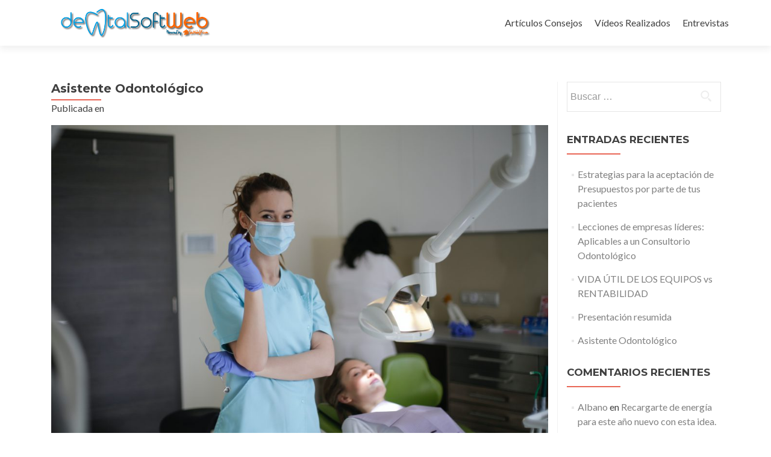

--- FILE ---
content_type: text/html; charset=UTF-8
request_url: https://www.dentalsoftweb.com/blog/2022/02/10/asistente-odontologico/
body_size: 13668
content:
<!DOCTYPE html>

<html lang="es">

<head>

<meta charset="UTF-8">
<meta name="viewport" content="width=device-width, initial-scale=1">
<link rel="profile" href="http://gmpg.org/xfn/11">
<link rel="pingback" href="https://www.dentalsoftweb.com/blog/xmlrpc.php">

<title>Asistente Odontológico &#8211; Blog DentalSoftWeb</title>
<meta name='robots' content='max-image-preview:large' />
	<style>img:is([sizes="auto" i], [sizes^="auto," i]) { contain-intrinsic-size: 3000px 1500px }</style>
	<link rel='dns-prefetch' href='//platform-api.sharethis.com' />
<link rel='dns-prefetch' href='//fonts.googleapis.com' />
<link rel="alternate" type="application/rss+xml" title="Blog DentalSoftWeb &raquo; Feed" href="https://www.dentalsoftweb.com/blog/feed/" />
<link rel="alternate" type="application/rss+xml" title="Blog DentalSoftWeb &raquo; Feed de los comentarios" href="https://www.dentalsoftweb.com/blog/comments/feed/" />
<link rel="alternate" type="application/rss+xml" title="Blog DentalSoftWeb &raquo; Comentario Asistente Odontológico del feed" href="https://www.dentalsoftweb.com/blog/2022/02/10/asistente-odontologico/feed/" />
<script type="text/javascript">
/* <![CDATA[ */
window._wpemojiSettings = {"baseUrl":"https:\/\/s.w.org\/images\/core\/emoji\/16.0.1\/72x72\/","ext":".png","svgUrl":"https:\/\/s.w.org\/images\/core\/emoji\/16.0.1\/svg\/","svgExt":".svg","source":{"concatemoji":"https:\/\/www.dentalsoftweb.com\/blog\/wp-includes\/js\/wp-emoji-release.min.js?ver=6.8.3"}};
/*! This file is auto-generated */
!function(s,n){var o,i,e;function c(e){try{var t={supportTests:e,timestamp:(new Date).valueOf()};sessionStorage.setItem(o,JSON.stringify(t))}catch(e){}}function p(e,t,n){e.clearRect(0,0,e.canvas.width,e.canvas.height),e.fillText(t,0,0);var t=new Uint32Array(e.getImageData(0,0,e.canvas.width,e.canvas.height).data),a=(e.clearRect(0,0,e.canvas.width,e.canvas.height),e.fillText(n,0,0),new Uint32Array(e.getImageData(0,0,e.canvas.width,e.canvas.height).data));return t.every(function(e,t){return e===a[t]})}function u(e,t){e.clearRect(0,0,e.canvas.width,e.canvas.height),e.fillText(t,0,0);for(var n=e.getImageData(16,16,1,1),a=0;a<n.data.length;a++)if(0!==n.data[a])return!1;return!0}function f(e,t,n,a){switch(t){case"flag":return n(e,"\ud83c\udff3\ufe0f\u200d\u26a7\ufe0f","\ud83c\udff3\ufe0f\u200b\u26a7\ufe0f")?!1:!n(e,"\ud83c\udde8\ud83c\uddf6","\ud83c\udde8\u200b\ud83c\uddf6")&&!n(e,"\ud83c\udff4\udb40\udc67\udb40\udc62\udb40\udc65\udb40\udc6e\udb40\udc67\udb40\udc7f","\ud83c\udff4\u200b\udb40\udc67\u200b\udb40\udc62\u200b\udb40\udc65\u200b\udb40\udc6e\u200b\udb40\udc67\u200b\udb40\udc7f");case"emoji":return!a(e,"\ud83e\udedf")}return!1}function g(e,t,n,a){var r="undefined"!=typeof WorkerGlobalScope&&self instanceof WorkerGlobalScope?new OffscreenCanvas(300,150):s.createElement("canvas"),o=r.getContext("2d",{willReadFrequently:!0}),i=(o.textBaseline="top",o.font="600 32px Arial",{});return e.forEach(function(e){i[e]=t(o,e,n,a)}),i}function t(e){var t=s.createElement("script");t.src=e,t.defer=!0,s.head.appendChild(t)}"undefined"!=typeof Promise&&(o="wpEmojiSettingsSupports",i=["flag","emoji"],n.supports={everything:!0,everythingExceptFlag:!0},e=new Promise(function(e){s.addEventListener("DOMContentLoaded",e,{once:!0})}),new Promise(function(t){var n=function(){try{var e=JSON.parse(sessionStorage.getItem(o));if("object"==typeof e&&"number"==typeof e.timestamp&&(new Date).valueOf()<e.timestamp+604800&&"object"==typeof e.supportTests)return e.supportTests}catch(e){}return null}();if(!n){if("undefined"!=typeof Worker&&"undefined"!=typeof OffscreenCanvas&&"undefined"!=typeof URL&&URL.createObjectURL&&"undefined"!=typeof Blob)try{var e="postMessage("+g.toString()+"("+[JSON.stringify(i),f.toString(),p.toString(),u.toString()].join(",")+"));",a=new Blob([e],{type:"text/javascript"}),r=new Worker(URL.createObjectURL(a),{name:"wpTestEmojiSupports"});return void(r.onmessage=function(e){c(n=e.data),r.terminate(),t(n)})}catch(e){}c(n=g(i,f,p,u))}t(n)}).then(function(e){for(var t in e)n.supports[t]=e[t],n.supports.everything=n.supports.everything&&n.supports[t],"flag"!==t&&(n.supports.everythingExceptFlag=n.supports.everythingExceptFlag&&n.supports[t]);n.supports.everythingExceptFlag=n.supports.everythingExceptFlag&&!n.supports.flag,n.DOMReady=!1,n.readyCallback=function(){n.DOMReady=!0}}).then(function(){return e}).then(function(){var e;n.supports.everything||(n.readyCallback(),(e=n.source||{}).concatemoji?t(e.concatemoji):e.wpemoji&&e.twemoji&&(t(e.twemoji),t(e.wpemoji)))}))}((window,document),window._wpemojiSettings);
/* ]]> */
</script>
<style id='wp-emoji-styles-inline-css' type='text/css'>

	img.wp-smiley, img.emoji {
		display: inline !important;
		border: none !important;
		box-shadow: none !important;
		height: 1em !important;
		width: 1em !important;
		margin: 0 0.07em !important;
		vertical-align: -0.1em !important;
		background: none !important;
		padding: 0 !important;
	}
</style>
<link rel='stylesheet' id='wp-block-library-css' href='https://www.dentalsoftweb.com/blog/wp-includes/css/dist/block-library/style.min.css?ver=6.8.3' type='text/css' media='all' />
<style id='classic-theme-styles-inline-css' type='text/css'>
/*! This file is auto-generated */
.wp-block-button__link{color:#fff;background-color:#32373c;border-radius:9999px;box-shadow:none;text-decoration:none;padding:calc(.667em + 2px) calc(1.333em + 2px);font-size:1.125em}.wp-block-file__button{background:#32373c;color:#fff;text-decoration:none}
</style>
<style id='global-styles-inline-css' type='text/css'>
:root{--wp--preset--aspect-ratio--square: 1;--wp--preset--aspect-ratio--4-3: 4/3;--wp--preset--aspect-ratio--3-4: 3/4;--wp--preset--aspect-ratio--3-2: 3/2;--wp--preset--aspect-ratio--2-3: 2/3;--wp--preset--aspect-ratio--16-9: 16/9;--wp--preset--aspect-ratio--9-16: 9/16;--wp--preset--color--black: #000000;--wp--preset--color--cyan-bluish-gray: #abb8c3;--wp--preset--color--white: #ffffff;--wp--preset--color--pale-pink: #f78da7;--wp--preset--color--vivid-red: #cf2e2e;--wp--preset--color--luminous-vivid-orange: #ff6900;--wp--preset--color--luminous-vivid-amber: #fcb900;--wp--preset--color--light-green-cyan: #7bdcb5;--wp--preset--color--vivid-green-cyan: #00d084;--wp--preset--color--pale-cyan-blue: #8ed1fc;--wp--preset--color--vivid-cyan-blue: #0693e3;--wp--preset--color--vivid-purple: #9b51e0;--wp--preset--gradient--vivid-cyan-blue-to-vivid-purple: linear-gradient(135deg,rgba(6,147,227,1) 0%,rgb(155,81,224) 100%);--wp--preset--gradient--light-green-cyan-to-vivid-green-cyan: linear-gradient(135deg,rgb(122,220,180) 0%,rgb(0,208,130) 100%);--wp--preset--gradient--luminous-vivid-amber-to-luminous-vivid-orange: linear-gradient(135deg,rgba(252,185,0,1) 0%,rgba(255,105,0,1) 100%);--wp--preset--gradient--luminous-vivid-orange-to-vivid-red: linear-gradient(135deg,rgba(255,105,0,1) 0%,rgb(207,46,46) 100%);--wp--preset--gradient--very-light-gray-to-cyan-bluish-gray: linear-gradient(135deg,rgb(238,238,238) 0%,rgb(169,184,195) 100%);--wp--preset--gradient--cool-to-warm-spectrum: linear-gradient(135deg,rgb(74,234,220) 0%,rgb(151,120,209) 20%,rgb(207,42,186) 40%,rgb(238,44,130) 60%,rgb(251,105,98) 80%,rgb(254,248,76) 100%);--wp--preset--gradient--blush-light-purple: linear-gradient(135deg,rgb(255,206,236) 0%,rgb(152,150,240) 100%);--wp--preset--gradient--blush-bordeaux: linear-gradient(135deg,rgb(254,205,165) 0%,rgb(254,45,45) 50%,rgb(107,0,62) 100%);--wp--preset--gradient--luminous-dusk: linear-gradient(135deg,rgb(255,203,112) 0%,rgb(199,81,192) 50%,rgb(65,88,208) 100%);--wp--preset--gradient--pale-ocean: linear-gradient(135deg,rgb(255,245,203) 0%,rgb(182,227,212) 50%,rgb(51,167,181) 100%);--wp--preset--gradient--electric-grass: linear-gradient(135deg,rgb(202,248,128) 0%,rgb(113,206,126) 100%);--wp--preset--gradient--midnight: linear-gradient(135deg,rgb(2,3,129) 0%,rgb(40,116,252) 100%);--wp--preset--font-size--small: 13px;--wp--preset--font-size--medium: 20px;--wp--preset--font-size--large: 36px;--wp--preset--font-size--x-large: 42px;--wp--preset--spacing--20: 0.44rem;--wp--preset--spacing--30: 0.67rem;--wp--preset--spacing--40: 1rem;--wp--preset--spacing--50: 1.5rem;--wp--preset--spacing--60: 2.25rem;--wp--preset--spacing--70: 3.38rem;--wp--preset--spacing--80: 5.06rem;--wp--preset--shadow--natural: 6px 6px 9px rgba(0, 0, 0, 0.2);--wp--preset--shadow--deep: 12px 12px 50px rgba(0, 0, 0, 0.4);--wp--preset--shadow--sharp: 6px 6px 0px rgba(0, 0, 0, 0.2);--wp--preset--shadow--outlined: 6px 6px 0px -3px rgba(255, 255, 255, 1), 6px 6px rgba(0, 0, 0, 1);--wp--preset--shadow--crisp: 6px 6px 0px rgba(0, 0, 0, 1);}:where(.is-layout-flex){gap: 0.5em;}:where(.is-layout-grid){gap: 0.5em;}body .is-layout-flex{display: flex;}.is-layout-flex{flex-wrap: wrap;align-items: center;}.is-layout-flex > :is(*, div){margin: 0;}body .is-layout-grid{display: grid;}.is-layout-grid > :is(*, div){margin: 0;}:where(.wp-block-columns.is-layout-flex){gap: 2em;}:where(.wp-block-columns.is-layout-grid){gap: 2em;}:where(.wp-block-post-template.is-layout-flex){gap: 1.25em;}:where(.wp-block-post-template.is-layout-grid){gap: 1.25em;}.has-black-color{color: var(--wp--preset--color--black) !important;}.has-cyan-bluish-gray-color{color: var(--wp--preset--color--cyan-bluish-gray) !important;}.has-white-color{color: var(--wp--preset--color--white) !important;}.has-pale-pink-color{color: var(--wp--preset--color--pale-pink) !important;}.has-vivid-red-color{color: var(--wp--preset--color--vivid-red) !important;}.has-luminous-vivid-orange-color{color: var(--wp--preset--color--luminous-vivid-orange) !important;}.has-luminous-vivid-amber-color{color: var(--wp--preset--color--luminous-vivid-amber) !important;}.has-light-green-cyan-color{color: var(--wp--preset--color--light-green-cyan) !important;}.has-vivid-green-cyan-color{color: var(--wp--preset--color--vivid-green-cyan) !important;}.has-pale-cyan-blue-color{color: var(--wp--preset--color--pale-cyan-blue) !important;}.has-vivid-cyan-blue-color{color: var(--wp--preset--color--vivid-cyan-blue) !important;}.has-vivid-purple-color{color: var(--wp--preset--color--vivid-purple) !important;}.has-black-background-color{background-color: var(--wp--preset--color--black) !important;}.has-cyan-bluish-gray-background-color{background-color: var(--wp--preset--color--cyan-bluish-gray) !important;}.has-white-background-color{background-color: var(--wp--preset--color--white) !important;}.has-pale-pink-background-color{background-color: var(--wp--preset--color--pale-pink) !important;}.has-vivid-red-background-color{background-color: var(--wp--preset--color--vivid-red) !important;}.has-luminous-vivid-orange-background-color{background-color: var(--wp--preset--color--luminous-vivid-orange) !important;}.has-luminous-vivid-amber-background-color{background-color: var(--wp--preset--color--luminous-vivid-amber) !important;}.has-light-green-cyan-background-color{background-color: var(--wp--preset--color--light-green-cyan) !important;}.has-vivid-green-cyan-background-color{background-color: var(--wp--preset--color--vivid-green-cyan) !important;}.has-pale-cyan-blue-background-color{background-color: var(--wp--preset--color--pale-cyan-blue) !important;}.has-vivid-cyan-blue-background-color{background-color: var(--wp--preset--color--vivid-cyan-blue) !important;}.has-vivid-purple-background-color{background-color: var(--wp--preset--color--vivid-purple) !important;}.has-black-border-color{border-color: var(--wp--preset--color--black) !important;}.has-cyan-bluish-gray-border-color{border-color: var(--wp--preset--color--cyan-bluish-gray) !important;}.has-white-border-color{border-color: var(--wp--preset--color--white) !important;}.has-pale-pink-border-color{border-color: var(--wp--preset--color--pale-pink) !important;}.has-vivid-red-border-color{border-color: var(--wp--preset--color--vivid-red) !important;}.has-luminous-vivid-orange-border-color{border-color: var(--wp--preset--color--luminous-vivid-orange) !important;}.has-luminous-vivid-amber-border-color{border-color: var(--wp--preset--color--luminous-vivid-amber) !important;}.has-light-green-cyan-border-color{border-color: var(--wp--preset--color--light-green-cyan) !important;}.has-vivid-green-cyan-border-color{border-color: var(--wp--preset--color--vivid-green-cyan) !important;}.has-pale-cyan-blue-border-color{border-color: var(--wp--preset--color--pale-cyan-blue) !important;}.has-vivid-cyan-blue-border-color{border-color: var(--wp--preset--color--vivid-cyan-blue) !important;}.has-vivid-purple-border-color{border-color: var(--wp--preset--color--vivid-purple) !important;}.has-vivid-cyan-blue-to-vivid-purple-gradient-background{background: var(--wp--preset--gradient--vivid-cyan-blue-to-vivid-purple) !important;}.has-light-green-cyan-to-vivid-green-cyan-gradient-background{background: var(--wp--preset--gradient--light-green-cyan-to-vivid-green-cyan) !important;}.has-luminous-vivid-amber-to-luminous-vivid-orange-gradient-background{background: var(--wp--preset--gradient--luminous-vivid-amber-to-luminous-vivid-orange) !important;}.has-luminous-vivid-orange-to-vivid-red-gradient-background{background: var(--wp--preset--gradient--luminous-vivid-orange-to-vivid-red) !important;}.has-very-light-gray-to-cyan-bluish-gray-gradient-background{background: var(--wp--preset--gradient--very-light-gray-to-cyan-bluish-gray) !important;}.has-cool-to-warm-spectrum-gradient-background{background: var(--wp--preset--gradient--cool-to-warm-spectrum) !important;}.has-blush-light-purple-gradient-background{background: var(--wp--preset--gradient--blush-light-purple) !important;}.has-blush-bordeaux-gradient-background{background: var(--wp--preset--gradient--blush-bordeaux) !important;}.has-luminous-dusk-gradient-background{background: var(--wp--preset--gradient--luminous-dusk) !important;}.has-pale-ocean-gradient-background{background: var(--wp--preset--gradient--pale-ocean) !important;}.has-electric-grass-gradient-background{background: var(--wp--preset--gradient--electric-grass) !important;}.has-midnight-gradient-background{background: var(--wp--preset--gradient--midnight) !important;}.has-small-font-size{font-size: var(--wp--preset--font-size--small) !important;}.has-medium-font-size{font-size: var(--wp--preset--font-size--medium) !important;}.has-large-font-size{font-size: var(--wp--preset--font-size--large) !important;}.has-x-large-font-size{font-size: var(--wp--preset--font-size--x-large) !important;}
:where(.wp-block-post-template.is-layout-flex){gap: 1.25em;}:where(.wp-block-post-template.is-layout-grid){gap: 1.25em;}
:where(.wp-block-columns.is-layout-flex){gap: 2em;}:where(.wp-block-columns.is-layout-grid){gap: 2em;}
:root :where(.wp-block-pullquote){font-size: 1.5em;line-height: 1.6;}
</style>
<link rel='stylesheet' id='zerif_font-css' href='//fonts.googleapis.com/css?family=Lato%3A300%2C400%2C700%2C400italic%7CMontserrat%3A400%2C700%7CHomemade+Apple&#038;subset=latin%2Clatin-ext' type='text/css' media='all' />
<link rel='stylesheet' id='zerif_font_all-css' href='//fonts.googleapis.com/css?family=Open+Sans%3A300%2C300italic%2C400%2C400italic%2C600%2C600italic%2C700%2C700italic%2C800%2C800italic&#038;subset=latin&#038;ver=6.8.3' type='text/css' media='all' />
<link rel='stylesheet' id='zerif_bootstrap_style-css' href='https://www.dentalsoftweb.com/blog/wp-content/themes/zerif-lite/css/bootstrap.css?ver=6.8.3' type='text/css' media='all' />
<link rel='stylesheet' id='zerif_fontawesome-css' href='https://www.dentalsoftweb.com/blog/wp-content/themes/zerif-lite/css/font-awesome.min.css?ver=v1' type='text/css' media='all' />
<link rel='stylesheet' id='zerif_style-css' href='https://www.dentalsoftweb.com/blog/wp-content/themes/zerif-lite/style.css?ver=1.8.5.48' type='text/css' media='all' />
<style id='zerif_style-inline-css' type='text/css'>
body.home.page:not(.page-template-template-frontpage) {
			background-image: none !important;
		}
</style>
<link rel='stylesheet' id='zerif_responsive_style-css' href='https://www.dentalsoftweb.com/blog/wp-content/themes/zerif-lite/css/responsive.css?ver=1.8.5.48' type='text/css' media='all' />
<!--[if lt IE 9]>
<link rel='stylesheet' id='zerif_ie_style-css' href='https://www.dentalsoftweb.com/blog/wp-content/themes/zerif-lite/css/ie.css?ver=1.8.5.48' type='text/css' media='all' />
<![endif]-->
<script type="text/javascript" src="https://www.dentalsoftweb.com/blog/wp-includes/js/jquery/jquery.min.js?ver=3.7.1" id="jquery-core-js"></script>
<script type="text/javascript" src="https://www.dentalsoftweb.com/blog/wp-includes/js/jquery/jquery-migrate.min.js?ver=3.4.1" id="jquery-migrate-js"></script>
<!--[if lt IE 9]>
<script type="text/javascript" src="https://www.dentalsoftweb.com/blog/wp-content/themes/zerif-lite/js/html5.js?ver=6.8.3" id="zerif_html5-js"></script>
<![endif]-->
<script type="text/javascript" src="//platform-api.sharethis.com/js/sharethis.js#source=googleanalytics-wordpress#product=ga&amp;property=6207edfd22498b0019f65059" id="googleanalytics-platform-sharethis-js"></script>
<link rel="https://api.w.org/" href="https://www.dentalsoftweb.com/blog/wp-json/" /><link rel="alternate" title="JSON" type="application/json" href="https://www.dentalsoftweb.com/blog/wp-json/wp/v2/posts/754" /><link rel="EditURI" type="application/rsd+xml" title="RSD" href="https://www.dentalsoftweb.com/blog/xmlrpc.php?rsd" />
<meta name="generator" content="WordPress 6.8.3" />
<link rel="canonical" href="https://www.dentalsoftweb.com/blog/2022/02/10/asistente-odontologico/" />
<link rel='shortlink' href='https://www.dentalsoftweb.com/blog/?p=754' />
<link rel="alternate" title="oEmbed (JSON)" type="application/json+oembed" href="https://www.dentalsoftweb.com/blog/wp-json/oembed/1.0/embed?url=https%3A%2F%2Fwww.dentalsoftweb.com%2Fblog%2F2022%2F02%2F10%2Fasistente-odontologico%2F" />
<link rel="alternate" title="oEmbed (XML)" type="text/xml+oembed" href="https://www.dentalsoftweb.com/blog/wp-json/oembed/1.0/embed?url=https%3A%2F%2Fwww.dentalsoftweb.com%2Fblog%2F2022%2F02%2F10%2Fasistente-odontologico%2F&#038;format=xml" />
<!-- Introduce aquí tus scripts --><style type="text/css">.recentcomments a{display:inline !important;padding:0 !important;margin:0 !important;}</style><script>
(function() {
	(function (i, s, o, g, r, a, m) {
		i['GoogleAnalyticsObject'] = r;
		i[r] = i[r] || function () {
				(i[r].q = i[r].q || []).push(arguments)
			}, i[r].l = 1 * new Date();
		a = s.createElement(o),
			m = s.getElementsByTagName(o)[0];
		a.async = 1;
		a.src = g;
		m.parentNode.insertBefore(a, m)
	})(window, document, 'script', 'https://google-analytics.com/analytics.js', 'ga');

	ga('create', 'UA-81234633-1', 'auto');
			ga('send', 'pageview');
	})();
</script>
<style type="text/css" id="custom-background-css">
body.custom-background { background-image: url("https://www.dentalsoftweb.com/blog/wp-content/uploads/2015/05/inicio01.jpg"); background-position: left top; background-size: auto; background-repeat: repeat; background-attachment: scroll; }
</style>
	
</head>


	<body class="wp-singular post-template-default single single-post postid-754 single-format-standard wp-custom-logo wp-theme-zerif-lite" >

	

<div id="mobilebgfix">
	<div class="mobile-bg-fix-img-wrap">
		<div class="mobile-bg-fix-img"></div>
	</div>
	<div class="mobile-bg-fix-whole-site">


<header id="home" class="header" itemscope="itemscope" itemtype="http://schema.org/WPHeader">

	<div id="main-nav" class="navbar navbar-inverse bs-docs-nav" role="banner">

		<div class="container">

			
			<div class="navbar-header responsive-logo">

				<button class="navbar-toggle collapsed" type="button" data-toggle="collapse" data-target=".bs-navbar-collapse">

				<span class="sr-only">Cambiar navegación</span>

				<span class="icon-bar"></span>

				<span class="icon-bar"></span>

				<span class="icon-bar"></span>

				</button>

					<div class="navbar-brand" itemscope itemtype="http://schema.org/Organization">

						<a href="https://www.dentalsoftweb.com/blog/" class="custom-logo-link" rel="home"><img width="600" height="120" src="https://www.dentalsoftweb.com/blog/wp-content/uploads/2016/09/cropped-dentalsoftweb06.png" class="custom-logo" alt="Blog DentalSoftWeb" decoding="async" fetchpriority="high" srcset="https://www.dentalsoftweb.com/blog/wp-content/uploads/2016/09/cropped-dentalsoftweb06.png 600w, https://www.dentalsoftweb.com/blog/wp-content/uploads/2016/09/cropped-dentalsoftweb06-300x60.png 300w" sizes="(max-width: 600px) 100vw, 600px" /></a>
					</div> <!-- /.navbar-brand -->

				</div> <!-- /.navbar-header -->

			
		
		<nav class="navbar-collapse bs-navbar-collapse collapse" id="site-navigation" itemscope itemtype="http://schema.org/SiteNavigationElement">
			<a class="screen-reader-text skip-link" href="#content">Ir al contenido</a>
			<ul id="menu-main" class="nav navbar-nav navbar-right responsive-nav main-nav-list"><li id="menu-item-12" class="menu-item menu-item-type-taxonomy menu-item-object-category current-post-ancestor current-menu-parent current-post-parent menu-item-12"><a href="https://www.dentalsoftweb.com/blog/category/consejos/">Artículos Consejos</a></li>
<li id="menu-item-17" class="menu-item menu-item-type-taxonomy menu-item-object-category menu-item-17"><a href="https://www.dentalsoftweb.com/blog/category/comerciales/">Vídeos Realizados</a></li>
<li id="menu-item-18" class="menu-item menu-item-type-taxonomy menu-item-object-category menu-item-18"><a href="https://www.dentalsoftweb.com/blog/category/entrevistas-a-clientes/">Entrevistas</a></li>
</ul>		</nav>

		
		</div> <!-- /.container -->

		
	</div> <!-- /#main-nav -->
	<!-- / END TOP BAR -->

<div class="clear"></div>

</header> <!-- / END HOME SECTION  -->

<div id="content" class="site-content">

	<div class="container">
				<div class="content-left-wrap col-md-9">
						<div id="primary" class="content-area">
				<main itemscope itemtype="http://schema.org/WebPageElement" itemprop="mainContentOfPage" id="main" class="site-main">
				<article id="post-754" class="post-754 post type-post status-publish format-standard has-post-thumbnail hentry category-consejos">

	<header class="entry-header">

		<h1 class="entry-title">Asistente Odontológico</h1>

		<div class="entry-meta">

			<span class="posted-on">Publicada en <a href="https://www.dentalsoftweb.com/blog/2022/02/10/asistente-odontologico/" rel="bookmark"><time class="entry-date published" datetime="2022-02-10T20:16:38+00:00"></time><time class="updated" datetime="2022-03-05T18:15:40+00:00"></time></a></span><span class="byline"> por <span class="author vcard"><a class="url fn n" href="https://www.dentalsoftweb.com/blog/author/admon/">Admon</a></span></span>
		</div><!-- .entry-meta -->

	</header><!-- .entry-header -->

	<div class="entry-content">

		
<figure class="wp-block-image"><img decoding="async" width="1024" height="683" src="https://www.dentalsoftweb.com/blog/wp-content/uploads/2022/02/skillsdentostryassistant-1024x683.jpg" alt="" class="wp-image-756" srcset="https://www.dentalsoftweb.com/blog/wp-content/uploads/2022/02/skillsdentostryassistant.jpg 1024w, https://www.dentalsoftweb.com/blog/wp-content/uploads/2022/02/skillsdentostryassistant-300x200.jpg 300w, https://www.dentalsoftweb.com/blog/wp-content/uploads/2022/02/skillsdentostryassistant-768x512.jpg 768w, https://www.dentalsoftweb.com/blog/wp-content/uploads/2022/02/skillsdentostryassistant-750x500.jpg 750w" sizes="(max-width: 1024px) 100vw, 1024px" /></figure>



<p><strong>¿Qué es un asistente
odontológico?</strong></p>



<p>Las personas hoy día cuando requieren de servicios de odontología, se contactan o van directamente al consultorio o clínica, y ya todo el mundo sabe que con quien interactúan desde el principio es con<em>: la asistente odontológica</em>. Son estas personas que siempre están en el consultorio y se sabe que son los responsables de su funcionamiento. Se ha vuelto tan familiar la profesión de Asistente odontológico que ya hoy por hoy es una profesión que tiene alta demanda. Ellas trabajan de la mano con los odontólogos y aprenden mucho acerca de la salud oral. Pero ¿qué hace realmente una asistente odontológica? ¿Cómo es el día a día para estas personas?</p>



<p>Un buen asistente
odontológico incrementa la eficiencia y productividad de los consultorios y la
calidad de los cuidados y atención que reciben los
pacientes. Son personas que suelen contar con la experiencia, habilidades de
comunicación y alto sentido de responsabilidad.</p>



<p><em>El Asistente odontológico es el auxiliar del&nbsp;Odontólogo&nbsp;y lo asiste del mismo modo en el que un&nbsp;enfermero&nbsp;lo hace con un Médico.</em></p>



<p><strong>Porque es importante
un asistente de odontología </strong></p>



<p>Tiene una variedad de
tareas dentro de un consultorio, sus tareas cubren desde conocimiento técnico
hasta habilidades interpersonales, además de cuidar del equipamiento del consultorio,
interactúan tanto con los odontólogos como con los pacientes. En general, el
propósito de los asistentes odontológicos es incrementar la eficiencia de los
consultorios. Sin los asistentes odontológicos, las labores del día a día
serían más difíciles de realizar y la calidad de la atención a los pacientes
disminuiría.</p>



<p><strong>Apoyo a los
odontólogos</strong></p>



<p>Día a día, su trabajo es
apoyar a los odontólogos. Como su nombre lo indica un asistente ayuda en los
diferentes procesos y tratamientos, su ayuda dependerá de la experiencia,
algunos asistentes pueden ser responsables por aspectos del cuidado de los
pacientes con o sin supervisión, por ejemplo realizan tratamientos más sencillos de enfermedades y condiciones
orales, tales como limpiezas de rutina y la aplicación de tratamientos
preventivos en los dientes de los pacientes, dentro de sus funciones más
comunes se encuentra la aplicación de flúor, el sellado de fisuras en los
dientes, limpieza dental, tratamiento de caries y enfermedades en las encías.
También pueden tomar radiografías dentales se lo
entregan a los odontólogos y entonces ellos pueden analizarlas, los asistentes son capaces de tomar impresiones
dentales para crear los moldes para los modelos de los dientes, entre muchas
otras tareas de responsabilidad.</p>



<p><strong>Cuidado de los
pacientes</strong></p>



<p>Los asistentes dentales
son responsables del cuidado de los pacientes y la seguridad en los
consultorios odontológicos. Los asistentes, los higienistas y otros
profesionales de la salud oral también son responsables por los pacientes, pero
los asistentes odontológicos frecuentemente tienen más interacción con los
pacientes. </p>



<p>Previa a la interacción
de los odontólogos con los pacientes un asistente odontológico confirma la
historia odontológica de los pacientes, ellos registraran la información con
respecto a los procedimientos clínicos realizados en los pacientes, así como
informar al odontólogo de cualquiera condición de salud que pueda tener el
paciente, medicación que estén tomando y las alergias a medicamentos, así como
lo realizado anteriormente y lo que hay que hacer en la cita actual. </p>



<p>Entre otras funciones,
los asistentes dentales también velas por el confort y comodidad de los
pacientes mientras estén en el consultorio, es decir: antes, durante y después
del procedimiento que se le realice. Esto es particularmente importante en el
cuidado dental porque los pacientes pueden estar nerviosos, los asistentes
dentales ayudan a calmar a los pacientes jóvenes y pacientes quienes temen a
los procedimientos odontológicos.</p>



<p>Después de que los
pacientes se han realizado una cirugía o recibido un tratamiento dental, un
asistente odontológico les das las instrucciones para el cuidado oral. Ellos se
aseguran de que los pacientes entiendan como evitar infecciones, permitir que
la herida sane y tomar cualquier prescripción médica.</p>



<p>Los asistentes
odontológicos son también responsables por ciertos aspectos de la educación de
los pacientes.&nbsp; Ellos pueden enseñar a
los pacientes acerca de cómo mantener su higiene oral a través de una correcta
higiene bucal. Esto significa mostrarles cómo y cuando cepillar sus dientes,
mostrar a los pacientes como usar el hilo dental, y ofrecer consejos respecto
con nutrición y salud oral.&nbsp;&nbsp;&nbsp; </p>



<p><strong>Limpieza de estación
dental y mantenimiento de equipos</strong></p>



<p>Los asistentes odontológicos son responsables por la limpieza de la silla odontológica, los equipos y probablemente del resto del consultorio. Esto implica realizar una variedad de tareas relacionadas con higiene y desinfección, esterilización de instrumental y equipos antes de usarse para incrementar la seguridad en los pacientes y prevenir así las enfermedades por dispersión; además del control y revisión de los equipos verificando que estén trabajando correctamente y llevar el registro estadístico de su funcionamiento y de los demás controles (temperaturas, humedades, desechos, esterilizaciones, etc); desechar el material utilizado de la manera que las autoridades indican, entre otros.</p>



<p><strong>Algunas tareas
Administrativas</strong></p>



<p>Adicional a mantener la oficina organizada, ellos pueden administrar el consultorio utilizando herramientas informáticas. Las tareas administrativas incluyen cosas como ordenes de pedido de insumos y reemplazo de partes del equipamiento dental entre otros. Ellos frecuentemente se comunican con los pacientes para la organización de las agendas y las confirmaciones de citas, además de hablar con proveedores, también pueden realizar las labores de facturar y recibir dineros de los pacientes, así como hacer y registrar pagos de gastos y a proveedores.</p>



<p><strong>Donde puede trabajar
un asistente odontológico</strong></p>



<p>Un asistente odontológico
puede trabajar en cualquier practica odontológica. Muchas veces asistir a
odontólogos generales y en otras asistir a odontólogos especializados en
diferentes ramas de la odontología. Dependiendo de sus aptitudes, actitudes y
experiencia suelen colaborar con ortodoncistas, endodoncistas, periodoncistas,
cirujanos maxilofaciales, rehabilitadores orales, entre otros.</p>



<p>Estos son los lugares más
comunes para trabajar como asistente odontológico:</p>



<ul class="wp-block-list"><li>Dentro de las
prácticas individuales que emplean solo un odontólogo</li><li>Dentro de las
prácticas grupales que emplean a dos o más odontólogos</li><li>Dentro de las
prácticas de especialidades</li><li>Áreas
odontológicas dentro de los hospitales </li><li>En el
procesamiento de reclamos para compañías de seguros </li><li>Dentro de las
empresas que venden productos odontológicos como representantes de ventas y
expertos en salud oral</li></ul>



<p><strong>Habilidades que todo asistente
odontológico debe tener</strong></p>



<figure class="wp-block-image"><img decoding="async" width="948" height="633" src="https://www.dentalsoftweb.com/blog/wp-content/uploads/2016/10/facebook503-b.jpg" alt="" class="wp-image-49" srcset="https://www.dentalsoftweb.com/blog/wp-content/uploads/2016/10/facebook503-b.jpg 948w, https://www.dentalsoftweb.com/blog/wp-content/uploads/2016/10/facebook503-b-300x200.jpg 300w, https://www.dentalsoftweb.com/blog/wp-content/uploads/2016/10/facebook503-b-768x513.jpg 768w, https://www.dentalsoftweb.com/blog/wp-content/uploads/2016/10/facebook503-b-750x500.jpg 750w" sizes="(max-width: 948px) 100vw, 948px" /></figure>



<p>Para ser un asistente odontológico se requiere de diferentes habilidades, su trabajo viene con variedad de tareas y cada día puede variar ligeramente, debe adaptarse a nuevos desafíos y estar interactuando diariamente con personas (pacientes, odontólogos, proveedores, colegas), son personas que se adaptan a este tipo de retos y no les gusta un trabajo monótono y sin responsabilidades en toma de decisiones.</p>



<p>Un asistente odontológico
necesita ser comprensivo, estar atento a los detalles, es clave que desarrolle
una buena comunicación y tenga actitud de escucha:</p>



<ul class="wp-block-list"><li><strong>Comprensión</strong></li></ul>



<p>Es vital que un asistente
odontológico sea compasivo, ya que todas las profesiones relacionadas con la
salud requieren compasión y cuidados. Ser amable con los pacientes es uno de las
más simples y mejores formas de promover en general la salud de los pacientes.
Los pacientes quienes se sienten bien atendidos son felices, y al estar felices
son más cuidadosos con su salud oral.</p>



<p>Un asistente odontológico
necesita tener en primer lugar la comprensión especialmente si trabaja en ciertas
prácticas odontológicas especializadas. Por ejemplo, trabajo de pediatría con
niños, quienes pueden tener miedo y presentar desafíos únicos. Lo mismo si
trabajan con pacientes quienes están a punto de someterse a una cirugía oral o
pacientes con dolor debido a su salud oral, es decir tener la empatía y ponerse
en los zapatos de los pacientes.</p>



<ul class="wp-block-list"><li><strong>Atención al detalle </strong></li></ul>



<p>Hay procedimientos
específicos que se necesitan hacer con rigor y en un orden específico para el
éxito en el tratamiento y cuidado de los pacientes. Una de las tareas más
importantes es verificar y tener esterilizado los equipos y el instrumental que
va a ser utilizado en una cita, además de asegurarse de contar con todos los
insumos necesarios y encargarse de que el inventario de estos este siempre con
las cantidades necesarias.</p>



<p>Un asistente odontológico
también debe tener especial atención en cuanto al registro de la información en
las historias clínicas de los pacientes. Errores en el conocimiento de las
alertas médicas de un paciente que no se hayan percatado antes de realizar un
procedimiento pueden terminar en un problema muy serio, estar atentos evita así
complicaciones por desconocer las alergias y medicamentos que esté tomando
actualmente el paciente, y así, los odontólogos puedan evitar prescribir algo
que pueda tener una reacción negativa. Lo mismo aplicaría para informar de los
antecedentes clínicos de los pacientes, tanto personales como familiares, que
puedan tener injerencia en los tratamientos a realizar.</p>



<ul class="wp-block-list"><li><strong>Habilidades de Comunicación </strong></li></ul>



<p>Un asistente odontológico
necesita comunicarse muy clara y efectivamente con los pacientes y con los
odontólogos. Y en el caso, de que ellos no sean responsables de los
procedimientos de facturación y recibir dineros de los pacientes, necesitaran
pasar información concisa y verás al área o personas encargadas, además de
informales las respuestas a las preguntas que realicen los pacientes. También
contestan llamadas, para dar información a posibles pacientes nuevos o para
organizar la agenda de los pacientes actuales, y para ayudarse en esta gestión
debe capacitarse en una herramienta que le permita interactuar con todas estas
funciones.</p>



<p>En la comunicación con
los pacientes, un buen asistente odontológico puede ayudarles a sentirse cómodos
y seguros durante su estancia. Debe ser claro y conciso comunicando información
útil a los pacientes, ya que los pacientes van a tener que confiar mucho en las
instrucciones repartidas por estos para comprender como cuidar su salud oral
después de los diferentes procedimientos y controles dentales, por lo que los
asistentes odontológicos deberán estar dispuestos a enseñar y tener paciencia.</p>



<p>En la comunicación con
los odontólogos y el resto del personal del consultorio, un asistente
odontológico debe entender e incluso adelantarse a lo que los odontólogos necesiten
durante los procedimientos, para ser una ayuda muy efectiva, y debe comprender
muy bien las instrucciones que le diga el odontólogo posterior a los procedimientos
para transmitírsela a los pacientes de forma clara y concisa.</p>



<ul class="wp-block-list"><li><strong>Escucha activa </strong></li></ul>



<p>Cuando se programan
citas, los asistentes de odontología necesitan escuchar y registrar
completamente las dudas y preocupaciones que tengan los pacientes. Lo mismo es
para registrar la información en la historia clínica de los pacientes y de los
tratamientos y evoluciones durante todo el tiempo.</p>



<p>Un asistente odontológico
debe emplear la escucha activa cuando trabaja con el odontólogo. Ellos
necesitan entender lo que se les pide y brindar atención de calidad al
paciente. La escucha activa es más que solo prestar atención, también deben dar
una buena retroalimentación.</p>



<p><strong>Ventajas que se
desarrolla en un Asistente Odontológico</strong></p>



<p>Como los asistentes
odontológicos son responsables por muchas tareas, ellos no necesitan
preocuparse por que se puedan aburrir. Cada día tienen un nuevo desafío y se mantienen
activos, comprometidos y aprendiendo nuevas cosas. El asistente odontológico sabe
que es una parte integral de la vida en el consultorio, y pueden siempre
sentirse valorados y apreciados.</p>



<p>Actualmente hay una alta
demanda de asistentes odontológicos lo que significa que fácilmente puede
conseguir trabajos de medio tiempo ó tiempo completo, incluso también para
horarios nocturnos.</p>



<p>

Muchos asistentes odontológicos también tienen un alto sentido de satisfacción personal con este trabajo. Ayudan a las personas y tienen un papel activo en la comodidad y seguridad de otros seres humanos, esto hace que los asistentes odontológicos se sientan bien consigo mismos y con su vida. 

</p>



<p><strong>Que podemos hacer para ayudar a los Asistentes Odontológicos</strong></p>



<figure class="wp-block-image"><img decoding="async" width="400" height="316" src="https://www.dentalsoftweb.com/blog/wp-content/uploads/2017/01/tecnologiafavor.jpg" alt="" class="wp-image-192" srcset="https://www.dentalsoftweb.com/blog/wp-content/uploads/2017/01/tecnologiafavor.jpg 400w, https://www.dentalsoftweb.com/blog/wp-content/uploads/2017/01/tecnologiafavor-300x237.jpg 300w" sizes="(max-width: 400px) 100vw, 400px" /></figure>



<p>Poner a su disposición, una herramienta completa, como DentalSoftWeb. Con nuestra aplicación, las labores diarias de los Asistentes Odontológicos también son asistidas, tanto la parte clínica, la administrativa, y la de los requerimientos de las autoridades de Sanidad. Empezando por que es una herramienta muy fácil de manejar, intuitiva, gracias a más de 10 años de experiencia en el gremio odontológico.</p>



<p>En la parte clínica, nos permite registrar muy fácilmente las condiciones del paciente, los procedimientos realizados, manejo de imágenes, agenda de citas, entre otros; el programa nos avisa que pacientes están cumpliendo años, que pacientes no han vuelto en cierto tiempo a la clínica, como también las citas programadas y nos permite desde ahí con solo pulsar un botón enviar un mensaje por whatsapp para contactarnos con los pacientes, donde el programa coloca el texto automáticamente.</p>



<p>En la parte administrativa el programa es el asistente ideal, desde las Cotizaciones, presupuesto de pagos, cumplimiento de valoraciones y planes de tratamientos, facturación, recibo de dineros, gastos, compras, manejo de inventario con vencimiento de medicamentos, manejo de hasta 10 sedes, y separar reportes por doctores, todo esto de manera muy simple.</p>



<p>En la parte de los requerimientos y registro de controles, de manera sencilla llevar el registro de los instrumentales que se esterilizan, igual del mantenimiento de los equipos, los controles de humedad y temperatura, los desechos y a su vez clasificados, registro de los activos con su ficha técnica, control de capacitaciones internas, vacunación del personal, limpieza de silla odontológica así como del resto del consultorio, entre otros, y el programa entrega automáticamente los reportes solicitados por las autoridades, como por ejemplo en el caso de Colombia los RIPS, Res 1552, Res 202, Res 256, entre muchos otros.</p>



<p>A qué esperas para pedirnos una demostración sin compromiso y poder manejar tu clínica de manera muy completa y fácil potenciando así y obteniendo mejor provecho de los asistentes odontológicos al entregarles una herramienta que hará más fácil su gestión?</p>



<figure><iframe loading="lazy" width="560" height="315" src="https://www.youtube.com/embed/PsfEPMPQLps" allowfullscreen=""></iframe></figure>

	</div><!-- .entry-content -->

	<footer class="entry-footer">

		Esta entrada fue publicada en <a href="https://www.dentalsoftweb.com/blog/category/consejos/" rel="category tag">Artículos Consejos</a>. Guarda el <a href="https://www.dentalsoftweb.com/blog/2022/02/10/asistente-odontologico/" rel="bookmark">permalink</a>.
		
	</footer><!-- .entry-footer -->

</article><!-- #post-## -->

	<nav class="navigation post-navigation" aria-label="Entradas">
		<h2 class="screen-reader-text">Navegación de entradas</h2>
		<div class="nav-links"><div class="nav-previous"><a href="https://www.dentalsoftweb.com/blog/2019/03/20/por-que-tu-historia-clinica-digital-es-mas-conveniente-que-sea-en-la-nube-parte-3/" rel="prev"><span class="meta-nav">&larr;</span> ¿Por qué tu historia clínica digital es más conveniente que sea en la nube? parte 3</a></div><div class="nav-next"><a href="https://www.dentalsoftweb.com/blog/2022/02/12/presentacion-resumida/" rel="next">Presentación resumida <span class="meta-nav">&rarr;</span></a></div></div>
	</nav>				</main><!-- #main -->
			</div><!-- #primary -->
					</div><!-- .content-left-wrap -->
						<div class="sidebar-wrap col-md-3 content-left-wrap">
			

	<div id="secondary" class="widget-area" role="complementary">

		
		<aside id="search-2" class="widget widget_search"><form role="search" method="get" class="search-form" action="https://www.dentalsoftweb.com/blog/">
				<label>
					<span class="screen-reader-text">Buscar:</span>
					<input type="search" class="search-field" placeholder="Buscar &hellip;" value="" name="s" />
				</label>
				<input type="submit" class="search-submit" value="Buscar" />
			</form></aside>
		<aside id="recent-posts-2" class="widget widget_recent_entries">
		<h2 class="widget-title">Entradas recientes</h2>
		<ul>
											<li>
					<a href="https://www.dentalsoftweb.com/blog/2022/06/29/estrategias-para-la-aceptacion-de-presupuestos-por-parte-de-tus-pacientes/">Estrategias para la aceptación de Presupuestos por parte de tus pacientes</a>
									</li>
											<li>
					<a href="https://www.dentalsoftweb.com/blog/2022/06/04/lecciones-de-empresas-lideres-aplicables-a-un-consultorio-odontologico/">Lecciones de empresas líderes: Aplicables a un Consultorio Odontológico</a>
									</li>
											<li>
					<a href="https://www.dentalsoftweb.com/blog/2022/06/03/vida-util-de-los-equipos-vs-rentabilidad/">VIDA ÚTIL DE LOS EQUIPOS vs RENTABILIDAD</a>
									</li>
											<li>
					<a href="https://www.dentalsoftweb.com/blog/2022/02/12/presentacion-resumida/">Presentación resumida</a>
									</li>
											<li>
					<a href="https://www.dentalsoftweb.com/blog/2022/02/10/asistente-odontologico/" aria-current="page">Asistente Odontológico</a>
									</li>
					</ul>

		</aside><aside id="recent-comments-2" class="widget widget_recent_comments"><h2 class="widget-title">Comentarios recientes</h2><ul id="recentcomments"><li class="recentcomments"><span class="comment-author-link"><a href="https://miarensella.es/" class="url" rel="ugc external nofollow">Albano</a></span> en <a href="https://www.dentalsoftweb.com/blog/2018/01/04/recargarte-de-energia-para-este-ano-nuevo-con-esta-idea/#comment-693">Recargarte de energía para este año nuevo con esta idea.</a></li><li class="recentcomments"><span class="comment-author-link">CAROLINA</span> en <a href="https://www.dentalsoftweb.com/blog/2019/03/12/administrando-un-consultorio-odontologico-en-el-siglo-21-2/#comment-390">Administrando un consultorio odontológico en el siglo 21</a></li><li class="recentcomments"><span class="comment-author-link">Vicky</span> en <a href="https://www.dentalsoftweb.com/blog/2017/10/19/administrando-un-consultorio-odontologico-en-el-siglo-21/#comment-384">Administrando un consultorio odontológico en el siglo 21</a></li><li class="recentcomments"><span class="comment-author-link">Tania Caycedo</span> en <a href="https://www.dentalsoftweb.com/blog/2016/01/03/hola-mundo/#comment-369">Fidelizar pacientes: 8 Tips.</a></li><li class="recentcomments"><span class="comment-author-link">Wilmar castañeda</span> en <a href="https://www.dentalsoftweb.com/blog/2017/10/19/administrando-un-consultorio-odontologico-en-el-siglo-21/#comment-36">Administrando un consultorio odontológico en el siglo 21</a></li></ul></aside><aside id="archives-2" class="widget widget_archive"><h2 class="widget-title">Archivos</h2>
			<ul>
					<li><a href='https://www.dentalsoftweb.com/blog/2022/06/'>junio 2022</a></li>
	<li><a href='https://www.dentalsoftweb.com/blog/2022/02/'>febrero 2022</a></li>
	<li><a href='https://www.dentalsoftweb.com/blog/2019/03/'>marzo 2019</a></li>
	<li><a href='https://www.dentalsoftweb.com/blog/2018/01/'>enero 2018</a></li>
	<li><a href='https://www.dentalsoftweb.com/blog/2017/12/'>diciembre 2017</a></li>
	<li><a href='https://www.dentalsoftweb.com/blog/2017/11/'>noviembre 2017</a></li>
	<li><a href='https://www.dentalsoftweb.com/blog/2017/10/'>octubre 2017</a></li>
	<li><a href='https://www.dentalsoftweb.com/blog/2017/05/'>mayo 2017</a></li>
	<li><a href='https://www.dentalsoftweb.com/blog/2017/03/'>marzo 2017</a></li>
	<li><a href='https://www.dentalsoftweb.com/blog/2017/02/'>febrero 2017</a></li>
	<li><a href='https://www.dentalsoftweb.com/blog/2017/01/'>enero 2017</a></li>
	<li><a href='https://www.dentalsoftweb.com/blog/2016/12/'>diciembre 2016</a></li>
	<li><a href='https://www.dentalsoftweb.com/blog/2016/11/'>noviembre 2016</a></li>
	<li><a href='https://www.dentalsoftweb.com/blog/2016/10/'>octubre 2016</a></li>
	<li><a href='https://www.dentalsoftweb.com/blog/2016/09/'>septiembre 2016</a></li>
	<li><a href='https://www.dentalsoftweb.com/blog/2016/01/'>enero 2016</a></li>
			</ul>

			</aside><aside id="categories-2" class="widget widget_categories"><h2 class="widget-title">Categorías</h2>
			<ul>
					<li class="cat-item cat-item-1"><a href="https://www.dentalsoftweb.com/blog/category/consejos/">Artículos Consejos</a>
</li>
	<li class="cat-item cat-item-4"><a href="https://www.dentalsoftweb.com/blog/category/entrevistas-a-clientes/">Entrevistas</a>
</li>
	<li class="cat-item cat-item-3"><a href="https://www.dentalsoftweb.com/blog/category/comerciales/">Vídeos Realizados</a>
</li>
			</ul>

			</aside><aside id="meta-2" class="widget widget_meta"><h2 class="widget-title">Meta</h2>
		<ul>
						<li><a href="https://www.dentalsoftweb.com/blog/wp-login.php">Acceder</a></li>
			<li><a href="https://www.dentalsoftweb.com/blog/feed/">Feed de entradas</a></li>
			<li><a href="https://www.dentalsoftweb.com/blog/comments/feed/">Feed de comentarios</a></li>

			<li><a href="https://es.wordpress.org/">WordPress.org</a></li>
		</ul>

		</aside>
		
	</div><!-- #secondary -->

			</div><!-- .sidebar-wrap -->
			</div><!-- .container -->

</div><!-- .site-content -->


<footer id="footer" itemscope="itemscope" itemtype="http://schema.org/WPFooter">

	
	<div class="container">

		
		<div class="col-md-3 company-details"><div class="zerif-footer-address">Car 51 No. 104-50
www.dentalsoftweb.com</div></div><div class="col-md-3 company-details"><div class="zerif-footer-email">soporte@dentalsoftweb.com
comercial@suwebjk.com</div></div><div class="col-md-3 company-details"><div class="zerif-footer-phone">Whatsapp Soporte:
+573112656826</div></div><div class="col-md-3 copyright"><ul class="social"><li id="facebook"><a target="_blank" href="https://www.facebook.com/softwareodontologico01/?fref=ts"><span class="sr-only">Enlace de Facebook</span> <i class="fa fa-facebook"></i></a></li><li id="twitter"><a target="_blank" href="https://twitter.com/SuWebJk"><span class="sr-only">Enlace de Twitter</span> <i class="fa fa-twitter"></i></a></li><li id="linkedin"><a target="_blank" href="https://www.linkedin.com/profile/view?id=AAIAAARJczABotbO5HgHyEncv0iw51WEmg4HWFw&#038;trk=nav_responsive_tab_profile"><span class="sr-only">Enlace de Linkedin</span> <i class="fa fa-linkedin"></i></a></li></ul><!-- .social --><p id="zerif-copyright">2016</p><div class="zerif-copyright-box"><a class="zerif-copyright" rel="nofollow">Zerif Lite </a>desarrollado por <a class="zerif-copyright" href="https://themeisle.com"  target="_blank" rel="nofollow">ThemeIsle</a></div></div>	</div> <!-- / END CONTAINER -->

</footer> <!-- / END FOOOTER  -->


	</div><!-- mobile-bg-fix-whole-site -->
</div><!-- .mobile-bg-fix-wrap -->


<script type="speculationrules">
{"prefetch":[{"source":"document","where":{"and":[{"href_matches":"\/blog\/*"},{"not":{"href_matches":["\/blog\/wp-*.php","\/blog\/wp-admin\/*","\/blog\/wp-content\/uploads\/*","\/blog\/wp-content\/*","\/blog\/wp-content\/plugins\/*","\/blog\/wp-content\/themes\/zerif-lite\/*","\/blog\/*\\?(.+)"]}},{"not":{"selector_matches":"a[rel~=\"nofollow\"]"}},{"not":{"selector_matches":".no-prefetch, .no-prefetch a"}}]},"eagerness":"conservative"}]}
</script>
<!-- Introduce aquí tus scripts --><script type="text/javascript" id="pirate-forms-custom-spam-js-extra">
/* <![CDATA[ */
var pf = {"spam":{"label":"\u00a1Soy un humano!","value":"89d5f70ce6"}};
/* ]]> */
</script>
<script type="text/javascript" src="https://www.dentalsoftweb.com/blog/wp-content/plugins/pirate-forms/public/js/custom-spam.js?ver=2.4.4" id="pirate-forms-custom-spam-js"></script>
<script type="text/javascript" src="https://www.dentalsoftweb.com/blog/wp-content/themes/zerif-lite/js/bootstrap.min.js?ver=1.8.5.48" id="zerif_bootstrap_script-js"></script>
<script type="text/javascript" src="https://www.dentalsoftweb.com/blog/wp-content/themes/zerif-lite/js/jquery.knob.js?ver=1.8.5.48" id="zerif_knob_nav-js"></script>
<script type="text/javascript" src="https://www.dentalsoftweb.com/blog/wp-content/themes/zerif-lite/js/smoothscroll.js?ver=1.8.5.48" id="zerif_smoothscroll-js"></script>
<script type="text/javascript" src="https://www.dentalsoftweb.com/blog/wp-content/themes/zerif-lite/js/scrollReveal.js?ver=1.8.5.48" id="zerif_scrollReveal_script-js"></script>
<script type="text/javascript" src="https://www.dentalsoftweb.com/blog/wp-content/themes/zerif-lite/js/zerif.js?ver=1.8.5.48" id="zerif_script-js"></script>


</body>

</html>


--- FILE ---
content_type: text/plain
request_url: https://www.google-analytics.com/j/collect?v=1&_v=j102&a=490841473&t=pageview&_s=1&dl=https%3A%2F%2Fwww.dentalsoftweb.com%2Fblog%2F2022%2F02%2F10%2Fasistente-odontologico%2F&ul=en-us%40posix&dt=Asistente%20Odontol%C3%B3gico%20%E2%80%93%20Blog%20DentalSoftWeb&sr=1280x720&vp=1280x720&_u=IEBAAEABAAAAACAAI~&jid=199277795&gjid=1804749050&cid=851688619.1762703437&tid=UA-81234633-1&_gid=1876919741.1762703437&_r=1&_slc=1&z=694067449
body_size: -286
content:
2,cG-DX2D0BGNV5